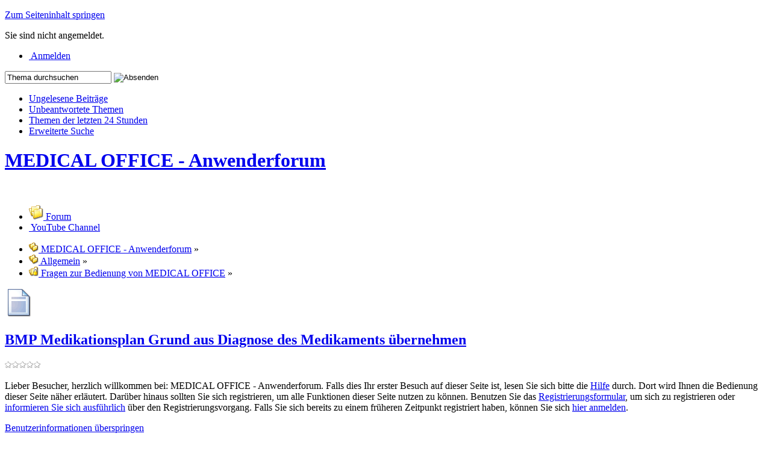

--- FILE ---
content_type: text/html; charset=UTF-8
request_url: https://forum.indamed.de/index.php?page=Thread&threadID=5348&s=7348dddfabffbd0e7e65bdc560aa933ab30cd91a
body_size: 9759
content:
<?xml version="1.0" encoding="UTF-8"?>
<!DOCTYPE html PUBLIC "-//W3C//DTD XHTML 1.1//EN" "http://www.w3.org/TR/xhtml11/DTD/xhtml11.dtd">
<html xmlns="http://www.w3.org/1999/xhtml" dir="ltr" xml:lang="de"><head>
	<title>BMP Medikationsplan Grund aus Diagnose des Medikaments übernehmen  - Fragen zur Bedienung von MEDICAL OFFICE - MEDICAL OFFICE - Anwenderforum</title>
	
	<meta http-equiv="content-type" content="text/html; charset=UTF-8" />
<meta http-equiv="content-script-type" content="text/javascript" />
<meta http-equiv="content-style-type" content="text/css" />
<meta name="description" content="Fragen, Diskussionen und Antworten rund um MEDICAL OFFICE" />
<meta name="keywords" content="MEDICALOFFICE INDAMED Arztprogramm Arztsoftware Praxisprogramm Praxissoftware BG KV KVK EGK DMP Forum" />
<meta http-equiv="X-UA-Compatible" content="IE=8" />

<script type="text/javascript" src="wcf/js/3rdParty/protoaculous.1.8.2.min.js"></script>
<script type="text/javascript" src="wcf/js/default.js"></script>
<script type="text/javascript" src="wcf/js/PopupMenuList.class.js"></script>
<script type="text/javascript" src="wcf/js/AjaxRequest.class.js"></script>

<!-- wbb styles -->
<link rel="stylesheet" type="text/css" media="screen" href="style/burningBoard.css" />


<!-- dynamic styles -->
<link rel="stylesheet" type="text/css" media="screen" href="wcf/style/style-5.css" />

<!-- print styles -->
<link rel="stylesheet" type="text/css" media="print" href="wcf/style/extra/print.css" />

<!-- opera styles -->
<script type="text/javascript">
	//<![CDATA[
	if (Prototype.Browser.Opera) {
		document.write('<style type="text/css">.columnContainer { border: 0; }</style>');
	}
	//]]>
</script>

<script type="text/javascript">
	//<![CDATA[
	var SID_ARG_2ND	= '&s=13dd0cb91bbf984312878ebacda164992250ab93';
	var SECURITY_TOKEN = '6e21bfb66ac97e62fd3d46229f457e00277703aa';
	var RELATIVE_WCF_DIR = 'wcf/';
	var RELATIVE_WBB_DIR = '';
	var LANG_DELETE_CONFIRM = 'Möchten Sie das Element wirklich löschen?';
	//]]>
</script>

<!-- hack styles -->
<!--[if lt IE 7]>
	<link rel="stylesheet" type="text/css" media="screen" href="wcf/style/extra/ie6-fix.css" />
	<style type="text/css">
								#header, #footer, #main, #mainMenu, #userPanel { /* note: non-standard style-declaration */
							_width: expression(((document.body.clientWidth/screen.width)) < 0.7 ? "760px":"80%" );
			}
					</style>
<![endif]-->

<!--[if IE 7]>
	<link rel="stylesheet" type="text/css" media="screen" href="wcf/style/extra/ie7-fix.css" />
	<script type="text/javascript">
		//<![CDATA[
		document.observe('dom:loaded', function() {
			if (location.hash) {
				var columnContainer = null;
				var columnContainerHeight = 0;
				$$('.columnContainer > .column').each(function(column) {
					if (columnContainer != column.up()) {
						columnContainer = column.up();
						columnContainerHeight = columnContainer.getHeight();
					}
					columnContainer.addClassName('columnContainerJS');
					column.setStyle({ 'height': columnContainerHeight + 'px' });
					columnContainer.up().setStyle({ 'height': columnContainerHeight + 1 + 'px' });
					column.removeClassName('column').addClassName('columnJS');
				});
			}
			$$('.layout-3 .second').each(function(column) {
				column.insert('<div style="float: right; font-size: 0">&nbsp;</div>');
			});
		});
		//]]>
	</script>
	<![endif]-->

<!--[if IE 8]>
	<link rel="stylesheet" type="text/css" media="screen" href="wcf/style/extra/ie8-fix.css" />
	<![endif]-->


	
	<script type="text/javascript" src="wcf/js/ImageViewer.class.js"></script>
<script type="text/javascript">
	//<![CDATA[			
	// when the window is fully loaded, add image viewer
	Event.observe(window, 'load', function() {
		new ImageViewer($$('.enlargable'), {
			langCaption		: 'this.links.length > 1 ? "Bild " + (this.currentIndex + 1) + " von " + this.links.length + (this.currentLink.title ? (" - " + this.currentLink.title) : "") : (this.currentLink.title ? this.currentLink.title : "")',
			langPrevious		: 'Vorheriges Bild',
			langNext		: 'Nächstes Bild',
			langPlay		: 'Diashow starten (Bildwechsel alle 5 Sekunden)',
			langPause		: 'Diashow stoppen',
			langEnlarge		: 'Nur dieses Bild anzeigen (beendet die Bildbetrachtung)',
			langClose		: 'Schließen',
			imgBlankSrc		: 'wcf/images/imageViewer/blank.png',
			imgMenuSrc		: 'wcf/images/imageViewer/menu.png',
			imgPlaySrc		: 'wcf/icon/imageViewer/playM.png',
			imgPreviousSrc		: 'wcf/icon/imageViewer/previousM.png',
			imgNextSrc		: 'wcf/icon/imageViewer/nextM.png',
			imgEnlargeSrc		: 'wcf/icon/imageViewer/enlargeM.png',
			imgPauseSrc		: 'wcf/icon/imageViewer/pauseM.png',
			imgCloseSrc		: 'wcf/icon/imageViewer/closeM.png',
			imgPlayHoverSrc		: 'wcf/icon/imageViewer/playHoverM.png',
			imgPreviousHoverSrc	: 'wcf/icon/imageViewer/previousHoverM.png',
			imgNextHoverSrc		: 'wcf/icon/imageViewer/nextHoverM.png',
			imgEnlargeHoverSrc	: 'wcf/icon/imageViewer/enlargeHoverM.png',
			imgPauseHoverSrc	: 'wcf/icon/imageViewer/pauseHoverM.png',
			imgCloseHoverSrc	: 'wcf/icon/imageViewer/closeHoverM.png'	
		});
	});
//]]>
</script>	
	<!--[if IE]>
		<script type="text/javascript">
			//<![CDATA[
			
			onloadEvents.push(function() {
				if (document.referrer) {
					var postForm = document.referrer.search(/PostEdit|PostAdd/);
					if (postForm != -1) {
						var postID = (window.location + '').split('postID=');
						if (!isNaN(postID[1])) window.location.href = '#post' + postID[1];
					}
				}
				});
			
			//]]>
		</script>
	<![endif]-->
	<script type="text/javascript" src="wcf/js/MultiPagesLinks.class.js"></script>
	<script type="text/javascript">
		//<![CDATA[
		var INLINE_IMAGE_MAX_WIDTH = 530;
		//]]>
	</script>
	<script type="text/javascript" src="wcf/js/ImageResizer.class.js"></script>
		<script type="text/javascript">
		//<![CDATA[
		var language = new Object();
		var postData = new Hash();
		var url = 'index.php?page=Thread&threadID=5348&pageNo=1&s=13dd0cb91bbf984312878ebacda164992250ab93';
		//]]>
	</script>
			<script type="text/javascript" src="wcf/js/MultiQuote.class.js"></script>
<script type="text/javascript">
	//<![CDATA[
	var quoteData = new Hash();
	document.observe("dom:loaded", function() {
		multiQuoteObj = new MultiQuote(quoteData, '', {
			langButtonQuote			: 'Zitieren',
			langButtonQuoteMultiple		: '"Zitieren" + (objectValue.quotes > 0 ? " ("+objectValue.quotes+")" : "")',
			langQuoteDirectly		: 'Nachricht direkt zitieren',
			langMarkToQuote			: 'Nachricht zum Zitieren auswählen',
			langQuoteTextDirectly		: 'Textstelle direkt zitieren',
			langMarkTextToQuote		: 'Textstelle zum Zitieren auswählen',
			langRemoveQuotes		: 'Ausgewählte Zitate entfernen',
			langQuoteParagraphDirectly	: 'Absatz direkt zitieren',
			langMarkParagraphToQuote	: 'Absatz zum Zitieren auswählen',
			langQuoteParagraphsDirectly	: 'Absätze direkt zitieren',
			langMarkParagraphsToQuote	: 'Absätze zum Zitieren auswählen',
			iconMessageQuoteOptions		: 'wcf/icon/messageQuoteOptionsS.png'
		});
	});
//]]>
</script>			<link rel="alternate" type="application/rss+xml" href="index.php?page=PostsFeed&amp;format=rss2&amp;threadID=5348" title="Beiträge dieses Themas abonnieren (RSS2)" />
	<link rel="alternate" type="application/atom+xml" href="index.php?page=PostsFeed&amp;format=atom&amp;threadID=5348" title="Beiträge dieses Themas abonnieren (Atom)" />
</head>
<body id="tplThread">

<p class="skipHeader hidden"><a href="#skipToContent" title="Zum Seiteninhalt springen">Zum Seiteninhalt springen</a></p><!-- support for disabled surfers -->



	
<div id="headerContainer">
	<a id="top"></a>
	<div id="userPanel" class="userPanel">
		<div class="userPanelInner">
			<p style="display: none;" id="userAvatar">
				<img src="wcf/images/avatars/avatar-default.png" alt="" />			</p>
			<p id="userNote">
				Sie sind nicht angemeldet.			</p>
			<div id="userMenu">
				<ul>
											<li id="userMenuLogin" class="options"><a href="index.php?form=UserLogin&amp;s=13dd0cb91bbf984312878ebacda164992250ab93" id="loginButton"><img src="wcf/icon/loginS.png" alt="" id="loginButtonImage" /> <span>Anmelden</span></a></li>

						
						
															</ul>
			</div>
		</div>
	</div>

			<script type="text/javascript">
			//<![CDATA[
			document.observe("dom:loaded", function() {
				var loginFormVisible = false;

				var loginBox = $('quickLoginBox');
				var loginButton = $('loginButton');

				if (loginButton && loginBox) {
					function showLoginForm(evt) {
						if (loginBox.hasClassName('hidden')) {
							loginBox.setStyle('display: none');
							loginBox.removeClassName('hidden');
						}

						var top = (loginButton.cumulativeOffset()[1] + loginButton.getHeight() + 5);
						var left = loginButton.cumulativeOffset()[0] > $$('body')[0].getWidth()/2 ? loginButton.cumulativeOffset()[0] - loginBox.getWidth() + loginButton.getWidth() : loginButton.cumulativeOffset()[0];
						loginBox.setStyle('left: ' + left + 'px; top: ' + top + 'px;');
						if (loginBox.visible()) {
							new Effect.Parallel([
								new Effect.BlindUp(loginBox),
								new Effect.Fade(loginBox)
							], { duration: 0.3 });
							loginFormVisible = false;
						}
						else {
							new Effect.Parallel([
								new Effect.BlindDown(loginBox),
								new Effect.Appear(loginBox)
							], { duration: 0.3 });
							loginFormVisible = true;
						}
						evt.stop();
					}

					loginButton.observe('click', showLoginForm);
					loginButton.observe('dblclick', function() { document.location.href = fixURL('index.php?form=UserLogin&s=13dd0cb91bbf984312878ebacda164992250ab93'); });

					document.getElementById('quickLoginUsername').onfocus = function() { if (this.value == 'Benutzername') this.value=''; };
					document.getElementById('quickLoginUsername').onblur = function() { if (this.value == '') this.value = 'Benutzername'; };
					$('loginButtonImage').src = $('loginButtonImage').src.gsub('loginS.png', 'loginOptionsS.png');
				}
			});
			//]]>
		</script>
	
	<div id="header">

		

																			
		<div id="search">
			<form method="post" action="index.php?form=Search">

				<div class="searchContainer">
					<input type="text" tabindex="5" id="searchInput" class="inputText" name="q" value="Thema durchsuchen" />
					<input type="image" tabindex="6" id="searchSubmit" class="searchSubmit inputImage" src="wcf/icon/searchSubmitS.png" alt="Absenden" />
					<input type="hidden" name="s" value="13dd0cb91bbf984312878ebacda164992250ab93" />						<input type="hidden" name="threadID" value="5348" />
	<input type="hidden" name="types[]" value="post" />
	<input type="hidden" name="findThreads" value="0" />

					<script type="text/javascript">
						//<![CDATA[
						document.getElementById('searchInput').setAttribute('autocomplete', 'off');
						document.getElementById('searchInput').onfocus = function() { if (this.value == 'Thema durchsuchen') this.value=''; };
						document.getElementById('searchInput').onblur = function() { if (this.value == '') this.value = 'Thema durchsuchen'; };
						document.getElementById('searchSubmit').ondblclick = function() { window.location = fixURL('index.php?form=Search&s=13dd0cb91bbf984312878ebacda164992250ab93'); };
													popupMenuList.register("searchInput");
							document.getElementById('searchInput').className += " searchOptions";
												//]]>
					</script>
											<div class="searchInputMenu">
							<div class="hidden" id="searchInputMenu">
								<div class="pageMenu smallFont">
									<ul>
														<li><a href="index.php?form=Search&amp;action=unread&amp;s=13dd0cb91bbf984312878ebacda164992250ab93">Ungelesene Beiträge</a></li>
				<li><a href="index.php?form=Search&amp;action=unreplied&amp;s=13dd0cb91bbf984312878ebacda164992250ab93">Unbeantwortete Themen</a></li>
				<li><a href="index.php?form=Search&amp;action=24h&amp;s=13dd0cb91bbf984312878ebacda164992250ab93">Themen der letzten 24 Stunden</a></li>
																	<li><a href="index.php?form=Search&amp;s=13dd0cb91bbf984312878ebacda164992250ab93">Erweiterte Suche</a></li>									</ul>
								</div>
							</div>
						</div>
					
											<noscript>
							<p><a href="index.php?form=Search&amp;s=13dd0cb91bbf984312878ebacda164992250ab93">Erweiterte Suche</a></p>
						</noscript>
									</div>
			</form>
		</div>
		<div id="logo">
			<div class="logoInner">
				<h1 class="pageTitle"><a href="index.php?page=Index&amp;s=13dd0cb91bbf984312878ebacda164992250ab93">MEDICAL OFFICE - Anwenderforum</a></h1>
									<a href="index.php?page=Index&amp;s=13dd0cb91bbf984312878ebacda164992250ab93" class="pageLogo">
						<img src="wcf/images/indamed2/../wbb3-indamed2-logo.png" title="MEDICAL OFFICE - Anwenderforum" alt="" />
					</a>
							</div>
		</div>
	</div>

	
	<div id="mainMenu" class="mainMenu">
		<div class="mainMenuInner"><ul><li id="mainMenuItem3" class="firstActive"><a href="index.php?page=Index&amp;s=13dd0cb91bbf984312878ebacda164992250ab93" title="Forum"><img src="icon/indexM.png" alt="" /> <span>Forum</span></a></li><li id="mainMenuItem17" class="last"><a href="https://www.youtube.com/channel/UCa1TJIKTcWGUKQFF9dA0RUA" title="YouTube Channel"><img src="wcf/icon/infoM.png" alt="" /> <span>YouTube Channel</span></a></li>				</ul>
		</div>
	</div>

</div>
<div id="mainContainer">

<div id="main">
	
	<ul class="breadCrumbs">
			<li><a href="index.php?page=Index&amp;s=13dd0cb91bbf984312878ebacda164992250ab93"><img src="icon/indexS.png" alt="" /> <span>MEDICAL OFFICE - Anwenderforum</span></a> &raquo;</li>
		
			<li><a href="index.php?page=Board&amp;boardID=1&amp;s=13dd0cb91bbf984312878ebacda164992250ab93"><img src="icon/categoryS.png" alt="" /> <span>Allgemein</span></a> &raquo;</li>
		
			<li><a href="index.php?page=Board&amp;boardID=9&amp;s=13dd0cb91bbf984312878ebacda164992250ab93"><img src="icon/boardClosedS.png" alt="" /> <span>Fragen zur Bedienung von MEDICAL OFFICE</span></a> &raquo;</li>
		
	</ul>	
	<a href="#" id="skipToContent"></a><!-- support for disabled surfers -->
	
	<div class="mainHeadline">
		<img id="threadEdit5348" src="icon/threadL.png" alt="" />
		<div class="headlineContainer">
			<h2 id="threadTitle5348">
				<span id="threadPrefix5348" class="prefix"><strong></strong></span>
				<a href="index.php?page=Thread&amp;threadID=5348&amp;s=13dd0cb91bbf984312878ebacda164992250ab93">BMP Medikationsplan Grund aus Diagnose des Medikaments übernehmen</a>
			</h2>
			<p><img src="icon/rating0.png" alt="" title="" /></p>
		</div>
	</div>
	
		
		<p class="info">Lieber Besucher, herzlich willkommen bei: MEDICAL OFFICE - Anwenderforum. 
Falls dies Ihr erster Besuch auf dieser Seite ist, lesen Sie sich bitte die <a href="index.php?page=Help&amp;s=13dd0cb91bbf984312878ebacda164992250ab93">Hilfe</a> durch. Dort wird Ihnen die Bedienung dieser Seite näher erläutert.
Darüber hinaus sollten Sie sich registrieren, um alle Funktionen dieser Seite nutzen zu können.
Benutzen Sie das <a href="index.php?page=Register&amp;s=13dd0cb91bbf984312878ebacda164992250ab93">Registrierungsformular</a>, um sich zu registrieren oder <a href="index.php?page=Help&amp;item=user.login&amp;s=13dd0cb91bbf984312878ebacda164992250ab93">informieren Sie sich ausführlich</a> über den Registrierungsvorgang.
Falls Sie sich bereits zu einem früheren Zeitpunkt registriert haben, können Sie sich <a href="index.php?form=UserLogin&amp;s=13dd0cb91bbf984312878ebacda164992250ab93">hier anmelden</a>.</p>
			
	<div class="contentHeader">
								<div class="largeButtons">
					</div>
	</div>
	
	
				
					
			
												
		<script type="text/javascript">
			//<![CDATA[
				
				quoteData.set('post-31159', {
					objectID: 31159,
					objectType: 'post',
					quotes: 0				});
				
						//]]>
		</script>
		
										
		                       <span id="2323232"></span>
			<div id="postRow31159"  class="message threadStarterPost  groupID-1 groupID-3 groupID-10 groupID-13">
				<div class="messageInner messageLeft dividers container-3">
					<a id="post31159"></a>					
					<div class="messageSidebar">
	<p class="skipSidebar hidden"><a href="#skipPoint31159" title="Benutzerinformationen überspringen">Benutzerinformationen überspringen</a></p><!-- support for disabled surfers -->
			<div class="messageAuthor">
			<p class="userName">
															<img src="wcf/icon/offlineS.png" alt="" title="&raquo;BurkhardStr&laquo; ist offline" />		
												
				<a href="index.php?page=User&amp;userID=2639&amp;s=13dd0cb91bbf984312878ebacda164992250ab93" title="Benutzerprofil von &raquo;BurkhardStr&laquo; aufrufen">
					<span>BurkhardStr</span>
				</a>
				
							</p>

						
					</div>
		
									
					<div class="userSymbols">
				<ul>
											<li><img src="icon/threadStarterS.png" alt="&raquo;BurkhardStr&laquo; ist der Autor dieses Themas" title="&raquo;BurkhardStr&laquo; ist der Autor dieses Themas" /></li>
										
									</ul>
			</div>
				
					<div class="userCredits">
									<p><a href="index.php?form=Search&amp;types[]=post&amp;userID=2639&amp;s=13dd0cb91bbf984312878ebacda164992250ab93">Beiträge: 3&nbsp;809</a></p>
									<p>Wohnort: .</p>
									<p>Über mich: <a href="index.php?page=Thread&amp;threadID=9041">meine Vorlagen</a> , und <a href="index.php?page=Thread&amp;threadID=6500">meine MO Tipps</a><br />
<br />
</p>
								
							</div>
				
					<div class="userMessenger">
				<ul>
											<li><a href="https://forum.indamed.de/index.php?page=Thread&amp;threadID=6500"><img src="wcf/icon/websiteS.png" alt="" title="Persönliche Website von &raquo;BurkhardStr&laquo; besuchen" /></a></li>
											<li><a href="index.php?form=PMNew&amp;userID=2639&amp;s=13dd0cb91bbf984312878ebacda164992250ab93"><img src="wcf/icon/pmEmptyS.png" alt="Nachricht senden" title="Nachricht senden" /></a></li>
										
									</ul>
			</div>
				
		
	<a id="skipPoint31159"></a><!-- support for disabled surfers -->
</div>					
					<div class="messageContent">
						<div class="messageContentInner color-1">
							<div class="messageHeader">
								<p class="messageCount">
									<a href="index.php?page=Thread&amp;postID=31159#post31159" title="Permalink zum 1. Beitrag" class="messageNumber">1</a>
																	</p>
								<div class="containerIcon">
									<img id="postEdit31159" src="icon/postM.png" alt="" />
								</div>
								<div class="containerContent">
									<p class="smallFont light">Donnerstag, 22. Oktober 2020, 19:18</p>
								</div>
							</div>
							
							<h3 id="postTopic31159" class="messageTitle"><span>BMP Medikationsplan Grund aus Diagnose des Medikaments übernehmen</span></h3>
							
							<div class="messageBody">
																<div id="postText31159">
									Ich gebe bei der Erhebung der Medikation für jedes MEdikament eine Diagnose an. Ich möchte dass diese automatisch im Dosierplan unter &quot;Grund&quot; erfasst wird. Wie geht das?<br />
<br />
<br />
warum: genau sinnvoll da anzugeben. ist zudem schon vordefiniert. Genau dafür wurde der BMP entwickelt. <br />
was: Grund aus Diagnose des jeweiligen MEdikaments übernehmen<br />
<br />
mit freundlichen Grüßen								</div>
							</div>
							
														
															<div class="signature">
									<a href="index.php?page=Thread&amp;threadID=6500">meine Übersicht - Tipps</a>								</div>
														
														
														
							<div class="messageFooterRight">
								<div class="smallButtons">
									<ul id="postButtons31159">
										<li class="extraButton"><a href="#top" title="Zum Seitenanfang"><img src="wcf/icon/upS.png" alt="Zum Seitenanfang" /> <span class="hidden">Zum Seitenanfang</span></a></li>
																																																											</ul>
								</div>
							</div>
							<hr />
						</div>
					</div>
					
				</div>
			</div>
				
				
																		
		<script type="text/javascript">
			//<![CDATA[
				
				quoteData.set('post-31398', {
					objectID: 31398,
					objectType: 'post',
					quotes: 0				});
				
						//]]>
		</script>
		
										
		                       <span id="2323232"></span>
			<div id="postRow31398"  class="message  groupID-1 groupID-2">
				<div class="messageInner messageLeft dividers container-3 guestPost">
					<a id="post31398"></a>					
					<div class="messageSidebar">
	<p class="skipSidebar hidden"><a href="#skipPoint31398" title="Benutzerinformationen überspringen">Benutzerinformationen überspringen</a></p><!-- support for disabled surfers -->
			<div class="messageAuthor">
			<p class="userName">K.Riemer</p>
			<p class="userTitle smallFont">unregistriert</p>
		</div>
		
				
				
		
	<a id="skipPoint31398"></a><!-- support for disabled surfers -->
</div>					
					<div class="messageContent">
						<div class="messageContentInner color-2">
							<div class="messageHeader">
								<p class="messageCount">
									<a href="index.php?page=Thread&amp;postID=31398#post31398" title="Permalink zum 2. Beitrag" class="messageNumber">2</a>
																	</p>
								<div class="containerIcon">
									<img id="postEdit31398" src="icon/postM.png" alt="" />
								</div>
								<div class="containerContent">
									<p class="smallFont light">Mittwoch,  4. November 2020, 12:02</p>
								</div>
							</div>
							
							<h3 id="postTopic31398" class="messageTitle"><span></span></h3>
							
							<div class="messageBody">
																<div id="postText31398">
									Hallo,<br />
<br />
man kann per rechte Maus eine Diagnose hinzufügen. Unter Grund soll allerdings nicht der ICD hinterlegt werden. Nachzulesen auf Seiten der KBV:								</div>
							</div>
							
									
			<fieldset class="attachmentFile">
			<legend>&raquo;K.Riemer&laquo; hat folgende Datei angehängt:</legend>
			<ul>
									<li>
						<a href="index.php?page=Attachment&amp;attachmentID=6573&amp;h=6a1b1b693909914d3b7c9030b6b07e595c778ec2&amp;s=13dd0cb91bbf984312878ebacda164992250ab93"><img src="wcf/icon/fileTypeIconPictureM.png" alt="" /></a>
						
						<div>
							<a href="index.php?page=Attachment&amp;attachmentID=6573&amp;h=6a1b1b693909914d3b7c9030b6b07e595c778ec2&amp;s=13dd0cb91bbf984312878ebacda164992250ab93">KBVMedi.PNG</a>
							<span class="smallFont">(13,76 kB - <b>38</b> mal heruntergeladen - zuletzt: 16. Januar 2026, 11:47)</span>
						</div>
					</li>
							</ul>
		</fieldset>
								
														
														
														
							<div class="messageFooterRight">
								<div class="smallButtons">
									<ul id="postButtons31398">
										<li class="extraButton"><a href="#top" title="Zum Seitenanfang"><img src="wcf/icon/upS.png" alt="Zum Seitenanfang" /> <span class="hidden">Zum Seitenanfang</span></a></li>
																																																											</ul>
								</div>
							</div>
							<hr />
						</div>
					</div>
					
				</div>
			</div>
				
				
																		
		<script type="text/javascript">
			//<![CDATA[
				
				quoteData.set('post-31404', {
					objectID: 31404,
					objectType: 'post',
					quotes: 0				});
				
						//]]>
		</script>
		
										
		                       <span id="2323232"></span>
			<div id="postRow31404"  class="message  groupID-1 groupID-3 groupID-10">
				<div class="messageInner messageLeft dividers container-3">
					<a id="post31404"></a>					
					<div class="messageSidebar">
	<p class="skipSidebar hidden"><a href="#skipPoint31404" title="Benutzerinformationen überspringen">Benutzerinformationen überspringen</a></p><!-- support for disabled surfers -->
			<div class="messageAuthor">
			<p class="userName">
															<img src="wcf/icon/offlineS.png" alt="" title="&raquo;Hus Brogarden&laquo; ist offline" />		
												
				<a href="index.php?page=User&amp;userID=1160&amp;s=13dd0cb91bbf984312878ebacda164992250ab93" title="Benutzerprofil von &raquo;Hus Brogarden&laquo; aufrufen">
					<span>Hus Brogarden</span>
				</a>
				
							</p>

						
					</div>
		
									
				
					<div class="userCredits">
									<p><a href="index.php?form=Search&amp;types[]=post&amp;userID=1160&amp;s=13dd0cb91bbf984312878ebacda164992250ab93">Beiträge: 3&nbsp;864</a></p>
									<p>Wohnort: was ich noch sagen wollte, das Mediupdate geht wieder automatisch</p>
								
							</div>
				
					<div class="userMessenger">
				<ul>
											<li><a href="index.php?form=PMNew&amp;userID=1160&amp;s=13dd0cb91bbf984312878ebacda164992250ab93"><img src="wcf/icon/pmEmptyS.png" alt="Nachricht senden" title="Nachricht senden" /></a></li>
										
									</ul>
			</div>
				
		
	<a id="skipPoint31404"></a><!-- support for disabled surfers -->
</div>					
					<div class="messageContent">
						<div class="messageContentInner color-1">
							<div class="messageHeader">
								<p class="messageCount">
									<a href="index.php?page=Thread&amp;postID=31404#post31404" title="Permalink zum 3. Beitrag" class="messageNumber">3</a>
																	</p>
								<div class="containerIcon">
									<img id="postEdit31404" src="icon/postM.png" alt="" />
								</div>
								<div class="containerContent">
									<p class="smallFont light">Mittwoch,  4. November 2020, 12:40</p>
								</div>
							</div>
							
							<h3 id="postTopic31404" class="messageTitle"><span></span></h3>
							
							<div class="messageBody">
																<div id="postText31404">
									das geht gut, wenn man die Pille mit einer Diagnose vermählt hat, allerdings gibts dann eine 2. Zeile und der BMP wird immer größer und 2-seitg, was zur Folge hat, dass man den BarCode nicht mehr scannen kann, wenn man doppelseitig bedruckt. Die Barcode Scanfunktion kommt damit nicht klar und verlangt 2 getrennte BMPs für jede Seite einen neuen, das ist umständlich. Eventuell könnte man da mal nachbessern, damit MO das zu einem Mediplan zusammenfasst.<br />
Bro								</div>
							</div>
							
														
														
														
														
							<div class="messageFooterRight">
								<div class="smallButtons">
									<ul id="postButtons31404">
										<li class="extraButton"><a href="#top" title="Zum Seitenanfang"><img src="wcf/icon/upS.png" alt="Zum Seitenanfang" /> <span class="hidden">Zum Seitenanfang</span></a></li>
																																																											</ul>
								</div>
							</div>
							<hr />
						</div>
					</div>
					
				</div>
			</div>
				
				
																		
		<script type="text/javascript">
			//<![CDATA[
				
				quoteData.set('post-34818', {
					objectID: 34818,
					objectType: 'post',
					quotes: 0				});
				
						//]]>
		</script>
		
										
		                       <span id="2323232"></span>
			<div id="postRow34818"  class="message  groupID-1 groupID-3 groupID-10">
				<div class="messageInner messageLeft dividers container-3">
					<a id="post34818"></a>					
					<div class="messageSidebar">
	<p class="skipSidebar hidden"><a href="#skipPoint34818" title="Benutzerinformationen überspringen">Benutzerinformationen überspringen</a></p><!-- support for disabled surfers -->
			<div class="messageAuthor">
			<p class="userName">
															<img src="wcf/icon/offlineS.png" alt="" title="&raquo;peterme&laquo; ist offline" />		
												
				<a href="index.php?page=User&amp;userID=1646&amp;s=13dd0cb91bbf984312878ebacda164992250ab93" title="Benutzerprofil von &raquo;peterme&laquo; aufrufen">
					<span>peterme</span>
				</a>
				
							</p>

						
					</div>
		
									
				
					<div class="userCredits">
									<p><a href="index.php?form=Search&amp;types[]=post&amp;userID=1646&amp;s=13dd0cb91bbf984312878ebacda164992250ab93">Beiträge: 266</a></p>
									<p>Wohnort: wörth</p>
								
							</div>
				
					<div class="userMessenger">
				<ul>
											<li><a href="index.php?form=PMNew&amp;userID=1646&amp;s=13dd0cb91bbf984312878ebacda164992250ab93"><img src="wcf/icon/pmEmptyS.png" alt="Nachricht senden" title="Nachricht senden" /></a></li>
										
									</ul>
			</div>
				
		
	<a id="skipPoint34818"></a><!-- support for disabled surfers -->
</div>					
					<div class="messageContent">
						<div class="messageContentInner color-2">
							<div class="messageHeader">
								<p class="messageCount">
									<a href="index.php?page=Thread&amp;postID=34818#post34818" title="Permalink zum 4. Beitrag" class="messageNumber">4</a>
																	</p>
								<div class="containerIcon">
									<img id="postEdit34818" src="icon/postM.png" alt="" />
								</div>
								<div class="containerContent">
									<p class="smallFont light">Sonntag,  4. April 2021, 10:51</p>
								</div>
							</div>
							
							<h3 id="postTopic34818" class="messageTitle"><span></span></h3>
							
							<div class="messageBody">
																<div id="postText34818">
									<blockquote class="quoteBox container-4" cite="index.php?page=Thread&amp;amp;postID=25923#post25923">
	<div class="quoteHeader">
		<h3><img src="wcf/icon/quoteS.png" alt="" />
									<a href="index.php?page=Thread&amp;postID=25923#post25923">Zitat von &raquo;G.Wingenbach&laquo;</a>
							</h3>
	</div>
	<div class="quoteBody">
		Hallo,<br />
<br />
ich habe <a href="index.php?page=SuggBox&amp;suggID=1315">hier</a> einen Produktwunsch erfasst, den Sie bei Bedarf mit Punkten versehen können.	</div>
</blockquote>								</div>
							</div>
							
														
														
														
														
							<div class="messageFooterRight">
								<div class="smallButtons">
									<ul id="postButtons34818">
										<li class="extraButton"><a href="#top" title="Zum Seitenanfang"><img src="wcf/icon/upS.png" alt="Zum Seitenanfang" /> <span class="hidden">Zum Seitenanfang</span></a></li>
																																																											</ul>
								</div>
							</div>
							<hr />
						</div>
					</div>
					
				</div>
			</div>
				
				
																		
		<script type="text/javascript">
			//<![CDATA[
				
				quoteData.set('post-34830', {
					objectID: 34830,
					objectType: 'post',
					quotes: 0				});
				
						//]]>
		</script>
		
										
		                       <span id="2323232"></span>
			<div id="postRow34830"  class="message threadStarterPost  groupID-1 groupID-3 groupID-10 groupID-13">
				<div class="messageInner messageLeft dividers container-3">
					<a id="post34830"></a>					
					<div class="messageSidebar">
	<p class="skipSidebar hidden"><a href="#skipPoint34830" title="Benutzerinformationen überspringen">Benutzerinformationen überspringen</a></p><!-- support for disabled surfers -->
			<div class="messageAuthor">
			<p class="userName">
															<img src="wcf/icon/offlineS.png" alt="" title="&raquo;BurkhardStr&laquo; ist offline" />		
												
				<a href="index.php?page=User&amp;userID=2639&amp;s=13dd0cb91bbf984312878ebacda164992250ab93" title="Benutzerprofil von &raquo;BurkhardStr&laquo; aufrufen">
					<span>BurkhardStr</span>
				</a>
				
							</p>

						
					</div>
		
									
					<div class="userSymbols">
				<ul>
											<li><img src="icon/threadStarterS.png" alt="&raquo;BurkhardStr&laquo; ist der Autor dieses Themas" title="&raquo;BurkhardStr&laquo; ist der Autor dieses Themas" /></li>
										
									</ul>
			</div>
				
					<div class="userCredits">
									<p><a href="index.php?form=Search&amp;types[]=post&amp;userID=2639&amp;s=13dd0cb91bbf984312878ebacda164992250ab93">Beiträge: 3&nbsp;809</a></p>
									<p>Wohnort: .</p>
									<p>Über mich: <a href="index.php?page=Thread&amp;threadID=9041">meine Vorlagen</a> , und <a href="index.php?page=Thread&amp;threadID=6500">meine MO Tipps</a><br />
<br />
</p>
								
							</div>
				
					<div class="userMessenger">
				<ul>
											<li><a href="https://forum.indamed.de/index.php?page=Thread&amp;threadID=6500"><img src="wcf/icon/websiteS.png" alt="" title="Persönliche Website von &raquo;BurkhardStr&laquo; besuchen" /></a></li>
											<li><a href="index.php?form=PMNew&amp;userID=2639&amp;s=13dd0cb91bbf984312878ebacda164992250ab93"><img src="wcf/icon/pmEmptyS.png" alt="Nachricht senden" title="Nachricht senden" /></a></li>
										
									</ul>
			</div>
				
		
	<a id="skipPoint34830"></a><!-- support for disabled surfers -->
</div>					
					<div class="messageContent">
						<div class="messageContentInner color-1">
							<div class="messageHeader">
								<p class="messageCount">
									<a href="index.php?page=Thread&amp;postID=34830#post34830" title="Permalink zum 5. Beitrag" class="messageNumber">5</a>
																	</p>
								<div class="containerIcon">
									<img id="postEdit34830" src="icon/postM.png" alt="" />
								</div>
								<div class="containerContent">
									<p class="smallFont light">Montag,  5. April 2021, 14:36</p>
								</div>
							</div>
							
							<h3 id="postTopic34830" class="messageTitle"><span></span></h3>
							
							<div class="messageBody">
																<div id="postText34830">
									<blockquote class="quoteBox container-4" cite="index.php?page=Thread&amp;amp;postID=31398#post31398">
	<div class="quoteHeader">
		<h3><img src="wcf/icon/quoteS.png" alt="" />
									<a href="index.php?page=Thread&amp;postID=31398#post31398">Zitat von &raquo;K.Riemer&laquo;</a>
							</h3>
	</div>
	<div class="quoteBody">
		Hallo,<br />
<br />
man kann per rechte Maus eine Diagnose hinzufügen. Unter Grund soll allerdings nicht der ICD hinterlegt werden. Nachzulesen auf Seiten der KBV:	</div>
</blockquote><br />
<br />
finde ich sehr sinnvoll! Die Patienten sollten es ja verstehen.<br />
man könnte die zugeordneten Diagnosen in einem Zuordnungstabellchen umwandeln, was man sich selbst anlegen/pflegen kann. (möglichst ein Button um dieses aufzurufen im Rezept, oder BMP, um nicht ewig zu suchen)<br />
zB. arterielle Hypertonie, oder alles aus der selben ICD-Ziffern-Folge - Blutdruck. <br />
so könnte man sich selbst Bereiche anlegen/Ändern<br />
häufig für mich sind: Blutdruck, Vorhofflimmern, Thrombose, Schilddrüse, Vergesslichkeit oder Demenz. und eher Übergeordnete Diagnosen: Psyche, Diabetes, Herzschwäche, Nierenschwäche, Herzinfarkt, Hirninfarkt, Asthma, COPD<br />
<br />
ich würde zudem auch gerne irgendwo feste Hinweise vergeben. Zb L-Thyroxin &quot;30 min vor anderen Tabletten&quot; oder dergleichen. bisher muss ich das immer im BMP liebevoll genau das selbe wiederholt ergänzen.  <br />
(und im BMP endlich mal mit &quot;tab&quot; die nächste Spalte bearbeiten können. oder Enter die Zeile daraunter bearbeiten können. so könnte ich auch schneller eintragen)<br />
Danke fürs Gehör.								</div>
							</div>
							
														
															<div class="signature">
									<a href="index.php?page=Thread&amp;threadID=6500">meine Übersicht - Tipps</a>								</div>
														
														
														
							<div class="messageFooterRight">
								<div class="smallButtons">
									<ul id="postButtons34830">
										<li class="extraButton"><a href="#top" title="Zum Seitenanfang"><img src="wcf/icon/upS.png" alt="Zum Seitenanfang" /> <span class="hidden">Zum Seitenanfang</span></a></li>
																																																											</ul>
								</div>
							</div>
							<hr />
						</div>
					</div>
					
				</div>
			</div>
				
				
									
		
	<div class="contentFooter">
				
		<div id="threadEditMarked" class="optionButtons"></div>
		<div id="postEditMarked" class="optionButtons"></div>
		
		<div class="largeButtons">
					</div>
	</div>
	
		
			<div class="border infoBox">
							<div class="container-1">
					<div class="containerIcon"><img src="wcf/icon/membersM.png" alt="" /></div>
					<div class="containerContent">
						<h3>Zurzeit sind neben Ihnen 5 Benutzer in diesem Thema unterwegs:</h3>
						<p class="smallFont">
 
	5 Besucher
</p>
											</div>
				</div>
						
							<div class="container-2">
					<div class="containerIcon"><img src="icon/similarThreadsM.png" alt="" /></div>
					<div class="containerContent">
						<h3>Ähnliche Themen</h3>
						<ul class="similarThreads">
															<li title="Hallo,
kann man den Hinweis &quot;Diagnose bereits vorhanden&quot; wenn man die gleiche Diagnose an mehrenen Tagen eingeben will irgendwo abstellen?
Mfg
TeamSLS">
									<ul class="breadCrumbs">
										<li><a href="index.php?page=Board&amp;boardID=9&amp;s=13dd0cb91bbf984312878ebacda164992250ab93"><img src="icon/boardS.png" alt="" /> <span>Fragen zur Bedienung von MEDICAL OFFICE</span></a> &raquo;</li>
										<li>
											<a href="index.php?page=Thread&amp;threadID=5236&amp;s=13dd0cb91bbf984312878ebacda164992250ab93"><img src="icon/threadS.png" alt="" /> <span>Diagnose bereits vorhanden</span></a>
											<span class="light">(18. September 2020, 17:22)</span>
										</li>
									</ul>
								</li>
															<li title="Moin!

Kann mir jemand sagen, wie man das automatische Übernehmen von Diagnosen auf AUs, Überweisungen, Rezepte etc. abstellen kann? Ich würde gern nur aktiv bei Bedarf über das Stethoskop auswählen und nicht immer vorher die meist unpassende automatische Diagnose rauslöschen müssen?

Danke!">
									<ul class="breadCrumbs">
										<li><a href="index.php?page=Board&amp;boardID=9&amp;s=13dd0cb91bbf984312878ebacda164992250ab93"><img src="icon/boardS.png" alt="" /> <span>Fragen zur Bedienung von MEDICAL OFFICE</span></a> &raquo;</li>
										<li>
											<a href="index.php?page=Thread&amp;threadID=4963&amp;s=13dd0cb91bbf984312878ebacda164992250ab93"><img src="icon/threadS.png" alt="" /> <span>Automatischen Diagnoseeintag auf Überweisungen etc. ausstellen</span></a>
											<span class="light">(24. Mai 2020, 11:04)</span>
										</li>
									</ul>
								</li>
															<li title="Ich habe eine Frage zur folgendem &quot;Problem&quot;. Wiederkehrende AKutdiagnosen übernehmen wir mit der Taste w ins neue Quartal. Diese werden allerdings nicht in der Karteikarte angezeigt
Beispiel (01.09.2013 DA M54.5 Lumbago). Wennich aber mit STRG D auf dem Schein nachschaue ist die Diagnose dort vorhanden. Es irritiert mich etwas das ich die Diagnose nicht in der Karteikarte sehen kann. Gibt es irgendeine Einstellung die ich aktivieren muss damit ich akute Diagnosen aus dem letzten Quartal mit w...">
									<ul class="breadCrumbs">
										<li><a href="index.php?page=Board&amp;boardID=9&amp;s=13dd0cb91bbf984312878ebacda164992250ab93"><img src="icon/boardS.png" alt="" /> <span>Fragen zur Bedienung von MEDICAL OFFICE</span></a> &raquo;</li>
										<li>
											<a href="index.php?page=Thread&amp;threadID=750&amp;s=13dd0cb91bbf984312878ebacda164992250ab93"><img src="icon/threadS.png" alt="" /> <span>Diagnosen werden in der Karteikarte nicht angezeigt, stehen aber auf dem Schein</span></a>
											<span class="light">(1. Oktober 2013, 15:54)</span>
										</li>
									</ul>
								</li>
													</ul>
					</div>
				</div>
						
							<div class="container-1">
					<div class="containerIcon"><img src="wcf/icon/tagM.png" alt="" /></div>
					<div class="containerContent">
						<h3>Verwendete Tags</h3>
						<p class="smallFont"><a href="index.php?page=TaggedObjects&amp;tagID=1309&amp;s=13dd0cb91bbf984312878ebacda164992250ab93">BMP</a>, <a href="index.php?page=TaggedObjects&amp;tagID=767&amp;s=13dd0cb91bbf984312878ebacda164992250ab93">Diagnose</a>, <a href="index.php?page=TaggedObjects&amp;tagID=2041&amp;s=13dd0cb91bbf984312878ebacda164992250ab93">Grund</a>, <a href="index.php?page=TaggedObjects&amp;tagID=1834&amp;s=13dd0cb91bbf984312878ebacda164992250ab93">Medikament</a></p>
					</div>
				</div>
			
					</div>
		
	<div class="pageOptions">
		
		
				
			</div>
	<form method="get" action="index.php" class="quickJump">
	<div>
		<input type="hidden" name="page" value="Board" />
		<select name="boardID" onchange="if (this.options[this.selectedIndex].value != 0) this.form.submit()">
			<option value="0">Bitte wählen:</option>
			<option value="0">-----------------------</option>
			<option label="Allgemein" value="1">Allgemein</option>
<option label="&nbsp;&nbsp;&nbsp;&nbsp; Nachrichten und Ankündigungen öffentlich" value="12">&nbsp;&nbsp;&nbsp;&nbsp; Nachrichten und Ankündigungen öffentlich</option>
<option label="&nbsp;&nbsp;&nbsp;&nbsp; Fragen zur Installation &amp; Konfiguration von MEDICAL OFFICE" value="8">&nbsp;&nbsp;&nbsp;&nbsp; Fragen zur Installation &amp; Konfiguration von MEDICAL OFFICE</option>
<option label="&nbsp;&nbsp;&nbsp;&nbsp; Fragen zur Bedienung von MEDICAL OFFICE" value="9" selected="selected">&nbsp;&nbsp;&nbsp;&nbsp; Fragen zur Bedienung von MEDICAL OFFICE</option>
		</select>
		
		<input type="hidden" name="s" value="13dd0cb91bbf984312878ebacda164992250ab93" />		<input type="image" class="inputImage" src="wcf/icon/submitS.png" alt="Absenden" />
	</div>
</form></div>

</div>
<div id="footerContainer">
	<div id="footer">
			<div id="footerMenu" class="footerMenu">
		<div class="footerMenuInner"><ul><li id="mainMenuItem1" class="first"><a href="index.php?page=Help&amp;s=13dd0cb91bbf984312878ebacda164992250ab93" title="Hilfe"><img src="wcf/icon/helpS.png" alt="" /> <span>Hilfe</span></a></li><li id="mainMenuItem4"><a href="index.php?page=LegalNotice&amp;s=13dd0cb91bbf984312878ebacda164992250ab93" title="Impressum"><img src="wcf/icon/legalNoticeS.png" alt="" /> <span>Impressum</span></a></li><li id="mainMenuItem5"><a href="index.php?page=Rules&amp;s=13dd0cb91bbf984312878ebacda164992250ab93" title="Datenschutz & Nutzungsbestimmungen"><img src="wcf/icon/termsOfUseS.png" alt="" /> <span>Datenschutz & Nutzungsbestimmungen</span></a></li><li id="mainMenuItem7"><a href="http://indamed.de" title="INDAMED"><img src="wcf/icon/indamedS.png" alt="" /> <span>INDAMED</span></a></li><li id="mainMenuItem9" class="last"><a href="https://forum.indamed.de/index.php?page=ThreadsFeed&amp;format=rss2&amp;threadID=2#" title="INDAMED News Feed abonnieren"><img src="wcf/icon/rssS.png" alt="" /> <span>INDAMED News Feed abonnieren</span></a></li></ul>
		</div>
	</div>
		<div id="footerOptions" class="footerOptions">
			<div class="footerOptionsInner">
				<ul>
										
															<li id="toTopLink" class="last extraButton"><a href="#top" title="Zum Seitenanfang"><img src="wcf/icon/upS.png" alt="Zum Seitenanfang" /> <span class="hidden">Zum Seitenanfang</span></a></li>
				</ul>
			</div>
		</div>
		<p class="copyright"><a href="http://www.woltlab.com/de/">Forensoftware: <strong>Burning Board&reg;</strong>, entwickelt von <strong>WoltLab&reg; GmbH</strong></a></p>
	</div>
</div>
	<div class="border loginPopup hidden" id="quickLoginBox">
		<form method="post" action="index.php?form=UserLogin" class="container-1">
			<div>
				<input tabindex="1" type="text" class="inputText" id="quickLoginUsername" name="loginUsername" value="Benutzername" title="Benutzername" />
				<input tabindex="2" type="password" class="inputText" id="quickLoginPassword" name="loginPassword" value="" title="Kennwort" />
				<input type="hidden" name="url" value="/index.php?page=Thread&amp;threadID=5348&amp;s=7348dddfabffbd0e7e65bdc560aa933ab30cd91a" />				<input type="hidden" name="s" value="13dd0cb91bbf984312878ebacda164992250ab93" />				<input tabindex="4" type="image" class="inputImage" src="wcf/icon/submitS.png" alt="Absenden" />
			</div>
			<p><label><input tabindex="3" type="checkbox" id="useCookies" name="useCookies" value="1" /> Dauerhaft angemeldet bleiben?</label></p>
		</form>
	</div>
</body>
</html>